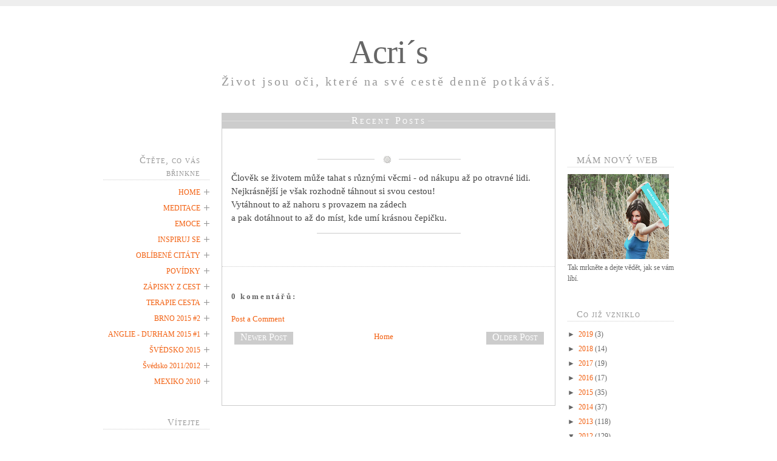

--- FILE ---
content_type: text/html; charset=UTF-8
request_url: http://acrislife.blogspot.com/2012/01/clovek-se-zivotem-muze-tahat-s-ruznymi.html
body_size: 10744
content:
<!DOCTYPE html>
<html dir='ltr' xmlns='http://www.w3.org/1999/xhtml' xmlns:b='http://www.google.com/2005/gml/b' xmlns:data='http://www.google.com/2005/gml/data' xmlns:expr='http://www.google.com/2005/gml/expr'>
<head>
<link href='https://www.blogger.com/static/v1/widgets/2944754296-widget_css_bundle.css' rel='stylesheet' type='text/css'/>
<meta content='text/html; charset=UTF-8' http-equiv='Content-Type'/>
<meta content='blogger' name='generator'/>
<link href='http://acrislife.blogspot.com/favicon.ico' rel='icon' type='image/x-icon'/>
<link href='http://acrislife.blogspot.com/2012/01/clovek-se-zivotem-muze-tahat-s-ruznymi.html' rel='canonical'/>
<link rel="alternate" type="application/atom+xml" title="Acri&#180;s - Atom" href="http://acrislife.blogspot.com/feeds/posts/default" />
<link rel="alternate" type="application/rss+xml" title="Acri&#180;s - RSS" href="http://acrislife.blogspot.com/feeds/posts/default?alt=rss" />
<link rel="service.post" type="application/atom+xml" title="Acri&#180;s - Atom" href="https://www.blogger.com/feeds/1183032941721327055/posts/default" />

<link rel="alternate" type="application/atom+xml" title="Acri&#180;s - Atom" href="http://acrislife.blogspot.com/feeds/292846175947873973/comments/default" />
<!--Can't find substitution for tag [blog.ieCssRetrofitLinks]-->
<meta content='http://acrislife.blogspot.com/2012/01/clovek-se-zivotem-muze-tahat-s-ruznymi.html' property='og:url'/>
<meta content='Acri´s' property='og:title'/>
<meta content='Člověk se životem může tahat s různými věcmi - od nákupu až po otravné lidi.  Nejkrásnější je však rozhodně táhnout si svou cestou!  Vytáhno...' property='og:description'/>
<title>Acri&#180;s</title>
<style id='page-skin-1' type='text/css'><!--
/*
-----------------------------------------------
Blogger Template Style
Name:     Extreme Georgia
Author:   Klodian
URL:      www.deluxetemplates.net
Date:     July 2009
License:  This free Blogger template is licensed under the Creative Commons Attribution 3.0 License, which permits both personal and commercial use.
However, to satisfy the 'attribution' clause of the license, you are required to keep the footer links intact which provides due credit to its authors. For more specific details about the license, you may visit the URL below:
http://creativecommons.org/licenses/by/3.0/
----------------------------------------------- */
#navbar-iframe {
display: none !important;
}
/* Variable definitions
====================
<Variable name="bgcolor" description="Page Background Color"
type="color" default="#fff">
<Variable name="textcolor" description="Text Color"
type="color" default="#333">
<Variable name="linkcolor" description="Link Color"
type="color" default="#58a">
<Variable name="pagetitlecolor" description="Blog Title Color"
type="color" default="#666">
<Variable name="descriptioncolor" description="Blog Description Color"
type="color" default="#999">
<Variable name="titlecolor" description="Post Title Color"
type="color" default="#c60">
<Variable name="bordercolor" description="Border Color"
type="color" default="#ccc">
<Variable name="sidebarcolor" description="Sidebar Title Color"
type="color" default="#999">
<Variable name="sidebartextcolor" description="Sidebar Text Color"
type="color" default="#666">
<Variable name="visitedlinkcolor" description="Visited Link Color"
type="color" default="#999">
<Variable name="bodyfont" description="Text Font"
type="font" default="normal normal 100% Georgia, Serif">
<Variable name="headerfont" description="Sidebar Title Font"
type="font"
default="normal normal 78% 'Trebuchet MS',Trebuchet,Arial,Verdana,Sans-serif">
<Variable name="pagetitlefont" description="Blog Title Font"
type="font"
default="normal normal 200% Georgia, Serif">
<Variable name="descriptionfont" description="Blog Description Font"
type="font"
default="normal normal 78% 'Trebuchet MS', Trebuchet, Arial, Verdana, Sans-serif">
<Variable name="postfooterfont" description="Post Footer Font"
type="font"
default="normal normal 78% 'Trebuchet MS', Trebuchet, Arial, Verdana, Sans-serif">
<Variable name="startSide" description="Side where text starts in blog language"
type="automatic" default="left">
<Variable name="endSide" description="Side where text ends in blog language"
type="automatic" default="right">
*/
/* Use this with templates/template-twocol.html */
body {
-moz-background-clip:border;
-moz-background-inline-policy:continuous;
-moz-background-origin:padding;
background:#FFFFFF none repeat scroll 0 0;
border-top:10px solid #EEEEEE;
color:#444444;
font-family:georgia,verdana,arial;
font-size:small;
font-size-adjust:none;
font-stretch:normal;
font-style:normal;
font-variant:normal;
font-weight:normal;
line-height:20px;
margin:0;
text-align:center;
}
a:link {
color:#F25F0F;
text-decoration:none;
}
a:visited {
color:#F25F0F;
text-decoration:none;
}
a:hover {
border-bottom:1px dotted;
color:#444444;
text-decoration:none;
}
a img {
border-width:0;
}
#header-wrapper {
margin:20px auto 25px;
width:960px;
}
#header-inner {
background-position:center center;
margin-left:auto;
margin-right:auto;
}
#header {
color:#666666;
margin:5px;
text-align:center;
}
#header h1 {
font-family:Georgia,Serif;
font-size:54px;
font-size-adjust:none;
font-stretch:normal;
font-style:normal;
font-variant:normal;
font-weight:normal;
letter-spacing:-1px;
line-height:normal;
margin:5px 5px 0;
padding:15px 20px 6px;
text-transform:none;
}
#header a {
color:#666666;
text-decoration:none;
}
#header a:hover {
border:0 none;
color:#666666;
}
#header .description {
color:#999999;
font-family:georgia;
font-size:20px;
font-size-adjust:none;
font-stretch:normal;
font-style:normal;
font-variant:normal;
font-weight:normal;
letter-spacing:3px;
line-height:normal;
margin:0 5px 5px;
padding:0 20px 15px;
text-transform:none;
}
#header img {
margin-left:auto;
margin-right:auto;
}
#outer-wrapper {
font-family:Georgia,Serif;
font-size:100%;
font-size-adjust:none;
font-stretch:normal;
font-style:normal;
font-variant:normal;
font-weight:normal;
line-height:normal;
margin:0 auto;
padding:10px;
text-align:left;
width:960px;
}
#main-wrapper {
border:1px solid #CCCCCC;
float:left;
margin-bottom:20px;
overflow:hidden;
padding-bottom:17px;
width:548px;
word-wrap:break-word;
}
#sidebar-wrapper {
float:right;
font-size:12px;
overflow:hidden;
padding:45px 10px 0 20px;
width:175px;
word-wrap:break-word;
}
h2 {
border-bottom:1px dotted #CCCCCC;
color:#999999;
font-family:georgia;
font-size:15px;
font-size-adjust:none;
font-stretch:normal;
font-style:normal;
font-variant:small-caps;
font-weight:normal;
letter-spacing:1px;
line-height:1.4em;
margin:1.5em 0 0.75em;
padding-left:15px;
padding-right:15px;
text-transform:none;
}
h2.date-header {
border:medium none navajoWhite;
color:#999999;
font-family:georgia;
font-size:14px;
letter-spacing:3px;
margin:0 0 -15px;
padding:0;
text-align:center;
text-transform:none;
}
.post {
color:#444444;
font-size:1.15em;
line-height:165%;
margin-bottom:15px;
text-align:justify;
}
.post h3 {
color:#F25F0F;
font-family:georgia;
font-size:30px;
font-weight:normal;
line-height:1.4em;
margin:0 0 2px;
padding:0;
text-align:center;
}
.post h3 a, .post h3 a:visited, .post h3 strong {
color:#F25F0F;
display:block;
font-weight:normal;
text-decoration:none;
}
.post h3 strong, .post h3 a:hover {
border:medium none;
color:#333333;
padding:0 15px;
}
.post-body {
line-height:22px;
padding:0 15px;
}
.post-body blockquote {
color:#666666;
font-style:italic;
line-height:1.3em;
}
.post-footer {
-moz-background-clip:border;
-moz-background-inline-policy:continuous;
-moz-background-origin:padding;
background:transparent url(https://blogger.googleusercontent.com/img/b/R29vZ2xl/AVvXsEhuvo9sdLscnPL1cGU4sTcUd0cqE6FQJ0p_lpUjemGBYrnygdTqSbpB_2ovNQwI5BZ3-WYh0wS842I4wrYuyCYP5FQ9vavccO5zs6ncnbPgKIEOE9yxuOyrvTIza96xI9xRjzdistJTp3A/s400/metadata-bg.png) no-repeat scroll center top;
border-bottom:1px dotted #CCCCCC;
color:#999999;
font-family:georgia;
font-size:12px;
font-size-adjust:none;
font-stretch:normal;
font-style:normal;
font-variant:normal;
font-weight:normal;
letter-spacing:0.1em;
line-height:1.4em;
margin:0.75em 0;
padding:20px 15px 40px;
text-align:center;
text-transform:none;
}
.comment-link {
margin-left:0;
}
.post img {
border:0;
}
.post blockquote {
margin-bottom:1em;
margin-left:20px;
margin-right:20px;
}
.post blockquote p {
margin:0.75em 0;
}
.comment-author {
}
#comments h4 {
color:#666666;
font-weight:bold;
letter-spacing:0.2em;
line-height:1.4em;
margin:1em 0;
text-transform:none;
}
#comments-block {
line-height:1.6em;
margin:1em 0 1.5em;
}
#comments-block .comment-author {
-moz-background-clip:border;
-moz-background-inline-policy:continuous;
-moz-background-origin:padding;
background:#EEEEEE none repeat scroll 0 0;
border:1px solid #EEEEEE;
font-size:15px;
font-weight:bold;
margin-right:20px;
padding:5px;
}
#comments .blogger-comment-icon, .blogger-comment-icon {
-moz-background-clip:border;
-moz-background-inline-policy:continuous;
-moz-background-origin:padding;
background:#EEEEEE none repeat scroll 0 0;
border-color:#CCCCCC #CCCCCC #EEEEEE;
border-style:solid;
border-width:2px 1px 1px;
line-height:16px;
padding:5px;
}
#comments-block .comment-body {
border-left:1px solid #EEEEEE;
border-right:1px solid #EEEEEE;
margin-left:0;
margin-right:20px;
padding:7px;
}
#comments-block .comment-footer {
border-bottom:1px solid #EEEEEE;
border-left:1px solid #EEEEEE;
border-right:1px solid #EEEEEE;
font-size:11px;
line-height:1.4em;
margin:-0.25em 20px 2em 0;
padding:5px;
text-transform:none;
}
#comments-block .comment-body p {
margin:0 0 0.75em;
}
.deleted-comment {
color:gray;
font-style:italic;
}
#blog-pager-newer-link {
float:left;
}
#blog-pager-newer-link a {
-moz-background-clip:border;
-moz-background-inline-policy:continuous;
-moz-background-origin:padding;
background:#CCCCCC none repeat scroll 0 0;
color:#FFFFFF;
float:left;
font-size:1.2em;
font-variant:small-caps;
margin-left:20px;
margin-top:-3px;
padding:3px 10px;
}
#blog-pager-newer-link a:hover {
-moz-background-clip:border;
-moz-background-inline-policy:continuous;
-moz-background-origin:padding;
background:#333333 none repeat scroll 0 0;
border:medium none;
}
#blog-pager-older-link {
float:right;
}
#blog-pager-older-link a {
-moz-background-clip:border;
-moz-background-inline-policy:continuous;
-moz-background-origin:padding;
background:#CCCCCC none repeat scroll 0 0;
color:#FFFFFF;
float:left;
font-size:1.2em;
font-variant:small-caps;
margin-left:20px;
margin-top:-3px;
padding:3px 10px;
}
#blog-pager-older-link a:hover {
-moz-background-clip:border;
-moz-background-inline-policy:continuous;
-moz-background-origin:padding;
background:#333333 none repeat scroll 0 0;
border:medium none;
}
#blog-pager {
text-align:center;
width:530px;
}
.feed-links {
clear:both;
line-height:2.5em;
}
.sidebar {
color:#666666;
line-height:1.5em;
}
.sidebar2 {
color:#666666;
line-height:1.5em;
}
.sidebar ul {
list-style-image:none;
list-style-position:outside;
list-style-type:none;
margin:0;
padding:0;
}
.sidebar2 ul {
list-style-image:none;
list-style-position:outside;
list-style-type:none;
margin:0;
padding:0;
}
.sidebar li {
-moz-background-clip:border;
-moz-background-inline-policy:continuous;
-moz-background-origin:padding;
background:transparent url(https://blogger.googleusercontent.com/img/b/R29vZ2xl/AVvXsEipXBnJ5aQ9AnEyFWZpiu16R9frvPNL2rQRht-RhQzzT8PBwxjlJw2nyXbNcz96Ru0hpPWV40EOPacL8og9JUDJhkLiTqN2cSJIxU0tC0lfjp4du2olbyJDqSeV7bhyphenhyphenCBCzRwgxOEx-K8c/s400/bullet.png) no-repeat scroll left 4px;
line-height:1.5em;
margin:0 0 5px;
padding:0 15px 0.25em;
}
.sidebar2 li {
-moz-background-clip:border;
-moz-background-inline-policy:continuous;
-moz-background-origin:padding;
background:transparent url(https://blogger.googleusercontent.com/img/b/R29vZ2xl/AVvXsEipXBnJ5aQ9AnEyFWZpiu16R9frvPNL2rQRht-RhQzzT8PBwxjlJw2nyXbNcz96Ru0hpPWV40EOPacL8og9JUDJhkLiTqN2cSJIxU0tC0lfjp4du2olbyJDqSeV7bhyphenhyphenCBCzRwgxOEx-K8c/s400/bullet.png) no-repeat scroll right 4px;
line-height:1.5em;
margin:0 0 5px;
padding:0 15px 0.25em;
text-indent:-15px;
}
.sidebar .widget, .main .widget {
margin:0 0 1.5em;
padding:0 0 1.5em;
}
.sidebar2 .widget, .main .widget {
margin:0 0 1.5em;
padding:0 0 1.5em;
}
#sidebar2 .sidebar2 li {
-moz-background-clip:border;
-moz-background-inline-policy:continuous;
-moz-background-origin:padding;
background:transparent url(https://blogger.googleusercontent.com/img/b/R29vZ2xl/AVvXsEipXBnJ5aQ9AnEyFWZpiu16R9frvPNL2rQRht-RhQzzT8PBwxjlJw2nyXbNcz96Ru0hpPWV40EOPacL8og9JUDJhkLiTqN2cSJIxU0tC0lfjp4du2olbyJDqSeV7bhyphenhyphenCBCzRwgxOEx-K8c/s400/bullet.png) no-repeat scroll right 6px;
line-height:1.5em;
margin:0 0 5px;
padding:0 15px 0.25em;
text-indent:-15px;
}
.sidebar .widget, .main .widget {
margin:0 0 1.5em;
padding:0 0 1.5em;
}
.sidebar2 .widget, .main .widget {
margin:0 0 1.5em;
padding:0 0 1.5em;
}
.main .Blog {
border-bottom-width:0;
}
.profile-img {
border:1px solid #CCCCCC;
float:left;
margin:0 5px 5px 0;
padding:4px;
}
.profile-data {
color:#999999;
font-family:'Trebuchet MS',Trebuchet,Arial,Verdana,Sans-serif;
font-size:78%;
font-size-adjust:none;
font-stretch:normal;
font-style:normal;
font-variant:normal;
font-weight:bold;
letter-spacing:0.1em;
line-height:1.6em;
margin:0;
text-transform:uppercase;
}
.profile-datablock {
margin:0.5em 0;
}
.profile-textblock {
line-height:1.6em;
margin:0.5em 0;
}
.profile-link {
font-family:'Trebuchet MS',Trebuchet,Arial,Verdana,Sans-serif;
font-size:78%;
font-size-adjust:none;
font-stretch:normal;
font-style:normal;
font-variant:normal;
font-weight:normal;
letter-spacing:0.1em;
line-height:normal;
text-transform:uppercase;
}
#footer {
color:#999999;
font-size:12px;
letter-spacing:2px;
line-height:8px;
text-align:center;
}
#sidebar-wrapperL {
float:left;
font-size:12px;
overflow:hidden;
padding:45px 20px 0 10px;
text-align:right;
width:175px;
word-wrap:break-word;
}
#page-info {
-moz-background-clip:border;
-moz-background-inline-policy:continuous;
-moz-background-origin:padding;
background:#CCCCCC url(https://blogger.googleusercontent.com/img/b/R29vZ2xl/AVvXsEibcC_Mr9G8ooUmG16m3VcWOVecpH7xbehEph9Pgge6YbVtRg5Txt6AtwNc8YKRHJwXSuK2kWiMmaP36PlRULp5fEnoim8bcCqgscpe3zOpJRFR3dtIEF0jFvdceaS05yHBGlcYS5P39VY/s400/info_bg.png) repeat-x scroll 0 0;
color:#FFFFFF;
font-size:1.2em;
font-variant:small-caps;
margin-top:0;
padding:3px 0 4px;
text-align:center;
}
#page-info span {
-moz-background-clip:border;
-moz-background-inline-policy:continuous;
-moz-background-origin:padding;
background:#CCCCCC none repeat scroll 0 0;
letter-spacing:3px;
padding:0 3px;
}
.hentry {
margin:20px 0 31px;
overflow:hidden;
}
.post-author {
-moz-background-clip:border;
-moz-background-inline-policy:continuous;
-moz-background-origin:padding;
background:transparent url(https://blogger.googleusercontent.com/img/b/R29vZ2xl/AVvXsEju93V2neiAzt50kna8W8NvYuNOLBZ3x7dzmNzOL-xi0WSqT1R3pHP-OtG8TKf6zH30aPuAowL4L0BLEJN7JAuPLaRC-681iqH08NMqR6vv-Yfj9zKLn_7_wf2l7kkw7EIP9WrKY-Lz7rE/s400/lala.png) no-repeat scroll center bottom;
color:#999999;
font-family:georgia;
font-size:12px;
font-style:italic;
letter-spacing:2px;
margin:0 0 10px;
padding:0 0 20px;
text-align:center;
}
#comments {
margin-left:15px;
}

--></style>
<link href='https://www.blogger.com/dyn-css/authorization.css?targetBlogID=1183032941721327055&amp;zx=e83f6a20-b71b-47b5-afc5-0237e99d057e' media='none' onload='if(media!=&#39;all&#39;)media=&#39;all&#39;' rel='stylesheet'/><noscript><link href='https://www.blogger.com/dyn-css/authorization.css?targetBlogID=1183032941721327055&amp;zx=e83f6a20-b71b-47b5-afc5-0237e99d057e' rel='stylesheet'/></noscript>
<meta name='google-adsense-platform-account' content='ca-host-pub-1556223355139109'/>
<meta name='google-adsense-platform-domain' content='blogspot.com'/>

<!-- data-ad-client=ca-pub-6160690583760131 -->

</head>
<body>
<div id='outer-wrapper'><div id='wrap2'>
<!-- skip links for text browsers -->
<span id='skiplinks' style='display:none;'>
<a href='#main'>skip to main </a> |
      <a href='#sidebar'>skip to sidebar</a>
</span>
<div id='header-wrapper'>
<div class='header section' id='header'><div class='widget Header' data-version='1' id='Header1'>
<div id='header-inner'>
<div class='titlewrapper'>
<h1 class='title'>
<a href='http://acrislife.blogspot.com/'>
Acri&#180;s
</a>
</h1>
</div>
<div class='descriptionwrapper'>
<p class='description'><span>Život jsou oči, které na své cestě denně potkáváš.</span></p>
</div>
</div>
</div></div>
</div>
<div id='content-wrapper'>
<div id='crosscol-wrapper' style='text-align:center'>
<div class='crosscol no-items section' id='crosscol'></div>
</div>
<div id='sidebar-wrapperL'>
<div class='sidebar2 section' id='sidebar2'><div class='widget PageList' data-version='1' id='PageList1'>
<h2>Čtěte, co vás břinkne</h2>
<div class='widget-content'>
<ul>
<li>
<a href='http://acrislife.blogspot.com/'>HOME</a>
</li>
<li>
<a href='http://acrislife.blogspot.com/p/meditace.html'>MEDITACE</a>
</li>
<li>
<a href='http://acrislife.blogspot.com/p/emoce.html'>EMOCE</a>
</li>
<li>
<a href='http://acrislife.blogspot.com/p/inspiruj-se.html'>INSPIRUJ SE</a>
</li>
<li>
<a href='http://acrislife.blogspot.com/p/myslenkyco-vas-chyti-za-rukav.html'>OBLÍBENÉ CITÁTY</a>
</li>
<li>
<a href='http://acrislife.blogspot.com/p/povidky.html'>POVÍDKY</a>
</li>
<li>
<a href='http://acrislife.blogspot.com/p/zapisky-z-cest.html'>ZÁPISKY Z CEST</a>
</li>
<li>
<a href='http://acrislife.blogspot.com/p/cesta-s-cestou.html'>TERAPIE CESTA</a>
</li>
<li>
<a href='http://acrislife.blogspot.com/p/brnenske-svedectvi-v-roce-kozy-2015.html'>BRNO 2015  #2</a>
</li>
<li>
<a href='http://acrislife.blogspot.com/p/durham-anglie-zaverecna-zastavka-v-roce.html'>ANGLIE -  DURHAM 2015  #1</a>
</li>
<li>
<a href='http://acrislife.blogspot.com/p/svedske-svedectvi.html'>ŠVÉDSKO 2015</a>
</li>
<li>
<a href='http://acrislife.blogspot.com/p/svedsko-sweden-suecia-sverige_09.html'>Švédsko 2011/2012</a>
</li>
<li>
<a href='http://acrislife.blogspot.com/p/mexiko.html'>MEXIKO 2010</a>
</li>
</ul>
<div class='clear'></div>
</div>
</div>
<div class='widget Image' data-version='1' id='Image1'>
<h2>Vítejte</h2>
<div class='widget-content'>
<img alt='Vítejte' height='111' id='Image1_img' src='https://blogger.googleusercontent.com/img/b/R29vZ2xl/AVvXsEh1raJq_zlMSUkbRrbR388Y91WRm1MoD1bvA-5FjE1yjSuuCabihV3iBDYFclcrJZGoi3i8lKwfw01WYbFODjgqZosUFleaFh6JIfZFEUAqQ0f86xX8Hd2F-rbGdqJM3zYhUAy_xCwMWD2d/s167/hara-1182735_1280.jpg' width='167'/>
<br/>
<span class='caption'>Uvařte si kávu, zachumlejte se do deky a začtěte se se mnou do dobrodružství, která může připravit jen život.</span>
</div>
<div class='clear'></div>
</div><div class='widget Attribution' data-version='1' id='Attribution1'>
<div class='widget-content' style='text-align: center;'>
Powered by <a href='https://www.blogger.com' target='_blank'>Blogger</a>.
</div>
<div class='clear'></div>
</div>
</div>
</div>
<div id='main-wrapper'>
<p id='page-info'><span>Recent Posts</span></p>
<div class='hentry'>
<div class='main section' id='main'><div class='widget Blog' data-version='1' id='Blog1'>
<div class='blog-posts hfeed'>
<!--Can't find substitution for tag [defaultAdStart]-->
<div class='post hentry'>
<a name='292846175947873973'></a>
<div class='post-author'>
</div>
<div class='post-header-line-1'></div>
<div class='post-body entry-content'>
Člověk se životem může tahat s různými věcmi - od nákupu až po otravné lidi.<br />
Nejkrásnější je však rozhodně táhnout si svou cestou!<br />
Vytáhnout to až nahoru s provazem na zádech<br />
a pak dotáhnout to až do míst, kde umí krásnou čepičku.
<div style='clear: both;'></div>
</div>
<div class='post-footer'>
<div class='post-footer-line post-footer-line-1'><span class='post-labels'>
</span>
<span class='post-comment-link'>
</span>
<span class='post-icons'>
</span>
</div>
<div class='post-footer-line post-footer-line-2'></div>
<div class='post-footer-line post-footer-line-3'></div>
</div>
</div>
<div class='comments' id='comments'>
<a name='comments'></a>
<h4>
0
komentářů:
        
</h4>
<dl id='comments-block'>
</dl>
<p class='comment-footer'>
<a href='https://www.blogger.com/comment/fullpage/post/1183032941721327055/292846175947873973' onclick='javascript:window.open(this.href, "bloggerPopup", "toolbar=0,location=0,statusbar=1,menubar=0,scrollbars=yes,width=640,height=500"); return false;'>Post a Comment</a>
</p>
<div id='backlinks-container'>
<div id='Blog1_backlinks-container'>
</div>
</div>
</div>
<!--Can't find substitution for tag [adEnd]-->
</div>
<div class='blog-pager' id='blog-pager'>
<span id='blog-pager-newer-link'>
<a class='blog-pager-newer-link' href='http://acrislife.blogspot.com/2012/01/blog-post.html' id='Blog1_blog-pager-newer-link' title='Newer Post'>Newer Post</a>
</span>
<span id='blog-pager-older-link'>
<a class='blog-pager-older-link' href='http://acrislife.blogspot.com/2012/01/brno-aneb-i-instantni-kava-ma-neco-do.html' id='Blog1_blog-pager-older-link' title='Older Post'>Older Post</a>
</span>
<a class='home-link' href='http://acrislife.blogspot.com/'>Home</a>
</div>
<div class='clear'></div>
</div></div>
</div>
</div>
<div id='sidebar-wrapper'>
<div class='sidebar section' id='sidebar'><div class='widget Image' data-version='1' id='Image2'>
<h2>MÁM NOVÝ WEB</h2>
<div class='widget-content'>
<a href='http://irenalistiakova.cz/'>
<img alt='MÁM NOVÝ WEB' height='140' id='Image2_img' src='https://blogger.googleusercontent.com/img/b/R29vZ2xl/AVvXsEhdylhgTo2Pb8Jss46s_gWOiSlhYWzT4ArR3t47syN18DyopfAi4NEVNLuDt5RjgdVwjgF-Kcb9gxDs9UiEadW52tkjh22RcRwuLBqV-9FcyalPnz-Ppy-XWmEMtCqQxfUC8ejlcUNoHRb7/s167/Parenting+101.png' width='167'/>
</a>
<br/>
<span class='caption'>Tak mrkněte a dejte vědět, jak se vám líbí.</span>
</div>
<div class='clear'></div>
</div><div class='widget BlogArchive' data-version='1' id='BlogArchive2'>
<h2>Co již vzniklo</h2>
<div class='widget-content'>
<div id='ArchiveList'>
<div id='BlogArchive2_ArchiveList'>
<ul class='hierarchy'>
<li class='archivedate collapsed'>
<a class='toggle' href='javascript:void(0)'>
<span class='zippy'>

        &#9658;&#160;
      
</span>
</a>
<a class='post-count-link' href='http://acrislife.blogspot.com/2019/'>
2019
</a>
<span class='post-count' dir='ltr'>(3)</span>
<ul class='hierarchy'>
<li class='archivedate collapsed'>
<a class='post-count-link' href='http://acrislife.blogspot.com/2019/09/'>
September
</a>
<span class='post-count' dir='ltr'>(1)</span>
</li>
</ul>
<ul class='hierarchy'>
<li class='archivedate collapsed'>
<a class='post-count-link' href='http://acrislife.blogspot.com/2019/01/'>
January
</a>
<span class='post-count' dir='ltr'>(2)</span>
</li>
</ul>
</li>
</ul>
<ul class='hierarchy'>
<li class='archivedate collapsed'>
<a class='toggle' href='javascript:void(0)'>
<span class='zippy'>

        &#9658;&#160;
      
</span>
</a>
<a class='post-count-link' href='http://acrislife.blogspot.com/2018/'>
2018
</a>
<span class='post-count' dir='ltr'>(14)</span>
<ul class='hierarchy'>
<li class='archivedate collapsed'>
<a class='post-count-link' href='http://acrislife.blogspot.com/2018/10/'>
October
</a>
<span class='post-count' dir='ltr'>(2)</span>
</li>
</ul>
<ul class='hierarchy'>
<li class='archivedate collapsed'>
<a class='post-count-link' href='http://acrislife.blogspot.com/2018/08/'>
August
</a>
<span class='post-count' dir='ltr'>(3)</span>
</li>
</ul>
<ul class='hierarchy'>
<li class='archivedate collapsed'>
<a class='post-count-link' href='http://acrislife.blogspot.com/2018/07/'>
July
</a>
<span class='post-count' dir='ltr'>(1)</span>
</li>
</ul>
<ul class='hierarchy'>
<li class='archivedate collapsed'>
<a class='post-count-link' href='http://acrislife.blogspot.com/2018/06/'>
June
</a>
<span class='post-count' dir='ltr'>(1)</span>
</li>
</ul>
<ul class='hierarchy'>
<li class='archivedate collapsed'>
<a class='post-count-link' href='http://acrislife.blogspot.com/2018/04/'>
April
</a>
<span class='post-count' dir='ltr'>(1)</span>
</li>
</ul>
<ul class='hierarchy'>
<li class='archivedate collapsed'>
<a class='post-count-link' href='http://acrislife.blogspot.com/2018/03/'>
March
</a>
<span class='post-count' dir='ltr'>(3)</span>
</li>
</ul>
<ul class='hierarchy'>
<li class='archivedate collapsed'>
<a class='post-count-link' href='http://acrislife.blogspot.com/2018/02/'>
February
</a>
<span class='post-count' dir='ltr'>(2)</span>
</li>
</ul>
<ul class='hierarchy'>
<li class='archivedate collapsed'>
<a class='post-count-link' href='http://acrislife.blogspot.com/2018/01/'>
January
</a>
<span class='post-count' dir='ltr'>(1)</span>
</li>
</ul>
</li>
</ul>
<ul class='hierarchy'>
<li class='archivedate collapsed'>
<a class='toggle' href='javascript:void(0)'>
<span class='zippy'>

        &#9658;&#160;
      
</span>
</a>
<a class='post-count-link' href='http://acrislife.blogspot.com/2017/'>
2017
</a>
<span class='post-count' dir='ltr'>(19)</span>
<ul class='hierarchy'>
<li class='archivedate collapsed'>
<a class='post-count-link' href='http://acrislife.blogspot.com/2017/12/'>
December
</a>
<span class='post-count' dir='ltr'>(1)</span>
</li>
</ul>
<ul class='hierarchy'>
<li class='archivedate collapsed'>
<a class='post-count-link' href='http://acrislife.blogspot.com/2017/11/'>
November
</a>
<span class='post-count' dir='ltr'>(2)</span>
</li>
</ul>
<ul class='hierarchy'>
<li class='archivedate collapsed'>
<a class='post-count-link' href='http://acrislife.blogspot.com/2017/10/'>
October
</a>
<span class='post-count' dir='ltr'>(3)</span>
</li>
</ul>
<ul class='hierarchy'>
<li class='archivedate collapsed'>
<a class='post-count-link' href='http://acrislife.blogspot.com/2017/07/'>
July
</a>
<span class='post-count' dir='ltr'>(1)</span>
</li>
</ul>
<ul class='hierarchy'>
<li class='archivedate collapsed'>
<a class='post-count-link' href='http://acrislife.blogspot.com/2017/06/'>
June
</a>
<span class='post-count' dir='ltr'>(1)</span>
</li>
</ul>
<ul class='hierarchy'>
<li class='archivedate collapsed'>
<a class='post-count-link' href='http://acrislife.blogspot.com/2017/05/'>
May
</a>
<span class='post-count' dir='ltr'>(2)</span>
</li>
</ul>
<ul class='hierarchy'>
<li class='archivedate collapsed'>
<a class='post-count-link' href='http://acrislife.blogspot.com/2017/04/'>
April
</a>
<span class='post-count' dir='ltr'>(2)</span>
</li>
</ul>
<ul class='hierarchy'>
<li class='archivedate collapsed'>
<a class='post-count-link' href='http://acrislife.blogspot.com/2017/03/'>
March
</a>
<span class='post-count' dir='ltr'>(2)</span>
</li>
</ul>
<ul class='hierarchy'>
<li class='archivedate collapsed'>
<a class='post-count-link' href='http://acrislife.blogspot.com/2017/02/'>
February
</a>
<span class='post-count' dir='ltr'>(2)</span>
</li>
</ul>
<ul class='hierarchy'>
<li class='archivedate collapsed'>
<a class='post-count-link' href='http://acrislife.blogspot.com/2017/01/'>
January
</a>
<span class='post-count' dir='ltr'>(3)</span>
</li>
</ul>
</li>
</ul>
<ul class='hierarchy'>
<li class='archivedate collapsed'>
<a class='toggle' href='javascript:void(0)'>
<span class='zippy'>

        &#9658;&#160;
      
</span>
</a>
<a class='post-count-link' href='http://acrislife.blogspot.com/2016/'>
2016
</a>
<span class='post-count' dir='ltr'>(17)</span>
<ul class='hierarchy'>
<li class='archivedate collapsed'>
<a class='post-count-link' href='http://acrislife.blogspot.com/2016/11/'>
November
</a>
<span class='post-count' dir='ltr'>(1)</span>
</li>
</ul>
<ul class='hierarchy'>
<li class='archivedate collapsed'>
<a class='post-count-link' href='http://acrislife.blogspot.com/2016/09/'>
September
</a>
<span class='post-count' dir='ltr'>(2)</span>
</li>
</ul>
<ul class='hierarchy'>
<li class='archivedate collapsed'>
<a class='post-count-link' href='http://acrislife.blogspot.com/2016/08/'>
August
</a>
<span class='post-count' dir='ltr'>(1)</span>
</li>
</ul>
<ul class='hierarchy'>
<li class='archivedate collapsed'>
<a class='post-count-link' href='http://acrislife.blogspot.com/2016/07/'>
July
</a>
<span class='post-count' dir='ltr'>(3)</span>
</li>
</ul>
<ul class='hierarchy'>
<li class='archivedate collapsed'>
<a class='post-count-link' href='http://acrislife.blogspot.com/2016/05/'>
May
</a>
<span class='post-count' dir='ltr'>(1)</span>
</li>
</ul>
<ul class='hierarchy'>
<li class='archivedate collapsed'>
<a class='post-count-link' href='http://acrislife.blogspot.com/2016/04/'>
April
</a>
<span class='post-count' dir='ltr'>(1)</span>
</li>
</ul>
<ul class='hierarchy'>
<li class='archivedate collapsed'>
<a class='post-count-link' href='http://acrislife.blogspot.com/2016/03/'>
March
</a>
<span class='post-count' dir='ltr'>(2)</span>
</li>
</ul>
<ul class='hierarchy'>
<li class='archivedate collapsed'>
<a class='post-count-link' href='http://acrislife.blogspot.com/2016/02/'>
February
</a>
<span class='post-count' dir='ltr'>(5)</span>
</li>
</ul>
<ul class='hierarchy'>
<li class='archivedate collapsed'>
<a class='post-count-link' href='http://acrislife.blogspot.com/2016/01/'>
January
</a>
<span class='post-count' dir='ltr'>(1)</span>
</li>
</ul>
</li>
</ul>
<ul class='hierarchy'>
<li class='archivedate collapsed'>
<a class='toggle' href='javascript:void(0)'>
<span class='zippy'>

        &#9658;&#160;
      
</span>
</a>
<a class='post-count-link' href='http://acrislife.blogspot.com/2015/'>
2015
</a>
<span class='post-count' dir='ltr'>(35)</span>
<ul class='hierarchy'>
<li class='archivedate collapsed'>
<a class='post-count-link' href='http://acrislife.blogspot.com/2015/12/'>
December
</a>
<span class='post-count' dir='ltr'>(2)</span>
</li>
</ul>
<ul class='hierarchy'>
<li class='archivedate collapsed'>
<a class='post-count-link' href='http://acrislife.blogspot.com/2015/11/'>
November
</a>
<span class='post-count' dir='ltr'>(3)</span>
</li>
</ul>
<ul class='hierarchy'>
<li class='archivedate collapsed'>
<a class='post-count-link' href='http://acrislife.blogspot.com/2015/10/'>
October
</a>
<span class='post-count' dir='ltr'>(1)</span>
</li>
</ul>
<ul class='hierarchy'>
<li class='archivedate collapsed'>
<a class='post-count-link' href='http://acrislife.blogspot.com/2015/09/'>
September
</a>
<span class='post-count' dir='ltr'>(2)</span>
</li>
</ul>
<ul class='hierarchy'>
<li class='archivedate collapsed'>
<a class='post-count-link' href='http://acrislife.blogspot.com/2015/08/'>
August
</a>
<span class='post-count' dir='ltr'>(6)</span>
</li>
</ul>
<ul class='hierarchy'>
<li class='archivedate collapsed'>
<a class='post-count-link' href='http://acrislife.blogspot.com/2015/07/'>
July
</a>
<span class='post-count' dir='ltr'>(4)</span>
</li>
</ul>
<ul class='hierarchy'>
<li class='archivedate collapsed'>
<a class='post-count-link' href='http://acrislife.blogspot.com/2015/06/'>
June
</a>
<span class='post-count' dir='ltr'>(4)</span>
</li>
</ul>
<ul class='hierarchy'>
<li class='archivedate collapsed'>
<a class='post-count-link' href='http://acrislife.blogspot.com/2015/04/'>
April
</a>
<span class='post-count' dir='ltr'>(1)</span>
</li>
</ul>
<ul class='hierarchy'>
<li class='archivedate collapsed'>
<a class='post-count-link' href='http://acrislife.blogspot.com/2015/03/'>
March
</a>
<span class='post-count' dir='ltr'>(6)</span>
</li>
</ul>
<ul class='hierarchy'>
<li class='archivedate collapsed'>
<a class='post-count-link' href='http://acrislife.blogspot.com/2015/02/'>
February
</a>
<span class='post-count' dir='ltr'>(1)</span>
</li>
</ul>
<ul class='hierarchy'>
<li class='archivedate collapsed'>
<a class='post-count-link' href='http://acrislife.blogspot.com/2015/01/'>
January
</a>
<span class='post-count' dir='ltr'>(5)</span>
</li>
</ul>
</li>
</ul>
<ul class='hierarchy'>
<li class='archivedate collapsed'>
<a class='toggle' href='javascript:void(0)'>
<span class='zippy'>

        &#9658;&#160;
      
</span>
</a>
<a class='post-count-link' href='http://acrislife.blogspot.com/2014/'>
2014
</a>
<span class='post-count' dir='ltr'>(37)</span>
<ul class='hierarchy'>
<li class='archivedate collapsed'>
<a class='post-count-link' href='http://acrislife.blogspot.com/2014/12/'>
December
</a>
<span class='post-count' dir='ltr'>(3)</span>
</li>
</ul>
<ul class='hierarchy'>
<li class='archivedate collapsed'>
<a class='post-count-link' href='http://acrislife.blogspot.com/2014/11/'>
November
</a>
<span class='post-count' dir='ltr'>(5)</span>
</li>
</ul>
<ul class='hierarchy'>
<li class='archivedate collapsed'>
<a class='post-count-link' href='http://acrislife.blogspot.com/2014/10/'>
October
</a>
<span class='post-count' dir='ltr'>(7)</span>
</li>
</ul>
<ul class='hierarchy'>
<li class='archivedate collapsed'>
<a class='post-count-link' href='http://acrislife.blogspot.com/2014/09/'>
September
</a>
<span class='post-count' dir='ltr'>(7)</span>
</li>
</ul>
<ul class='hierarchy'>
<li class='archivedate collapsed'>
<a class='post-count-link' href='http://acrislife.blogspot.com/2014/08/'>
August
</a>
<span class='post-count' dir='ltr'>(1)</span>
</li>
</ul>
<ul class='hierarchy'>
<li class='archivedate collapsed'>
<a class='post-count-link' href='http://acrislife.blogspot.com/2014/07/'>
July
</a>
<span class='post-count' dir='ltr'>(6)</span>
</li>
</ul>
<ul class='hierarchy'>
<li class='archivedate collapsed'>
<a class='post-count-link' href='http://acrislife.blogspot.com/2014/06/'>
June
</a>
<span class='post-count' dir='ltr'>(3)</span>
</li>
</ul>
<ul class='hierarchy'>
<li class='archivedate collapsed'>
<a class='post-count-link' href='http://acrislife.blogspot.com/2014/02/'>
February
</a>
<span class='post-count' dir='ltr'>(3)</span>
</li>
</ul>
<ul class='hierarchy'>
<li class='archivedate collapsed'>
<a class='post-count-link' href='http://acrislife.blogspot.com/2014/01/'>
January
</a>
<span class='post-count' dir='ltr'>(2)</span>
</li>
</ul>
</li>
</ul>
<ul class='hierarchy'>
<li class='archivedate collapsed'>
<a class='toggle' href='javascript:void(0)'>
<span class='zippy'>

        &#9658;&#160;
      
</span>
</a>
<a class='post-count-link' href='http://acrislife.blogspot.com/2013/'>
2013
</a>
<span class='post-count' dir='ltr'>(118)</span>
<ul class='hierarchy'>
<li class='archivedate collapsed'>
<a class='post-count-link' href='http://acrislife.blogspot.com/2013/12/'>
December
</a>
<span class='post-count' dir='ltr'>(7)</span>
</li>
</ul>
<ul class='hierarchy'>
<li class='archivedate collapsed'>
<a class='post-count-link' href='http://acrislife.blogspot.com/2013/11/'>
November
</a>
<span class='post-count' dir='ltr'>(7)</span>
</li>
</ul>
<ul class='hierarchy'>
<li class='archivedate collapsed'>
<a class='post-count-link' href='http://acrislife.blogspot.com/2013/10/'>
October
</a>
<span class='post-count' dir='ltr'>(9)</span>
</li>
</ul>
<ul class='hierarchy'>
<li class='archivedate collapsed'>
<a class='post-count-link' href='http://acrislife.blogspot.com/2013/09/'>
September
</a>
<span class='post-count' dir='ltr'>(7)</span>
</li>
</ul>
<ul class='hierarchy'>
<li class='archivedate collapsed'>
<a class='post-count-link' href='http://acrislife.blogspot.com/2013/08/'>
August
</a>
<span class='post-count' dir='ltr'>(10)</span>
</li>
</ul>
<ul class='hierarchy'>
<li class='archivedate collapsed'>
<a class='post-count-link' href='http://acrislife.blogspot.com/2013/07/'>
July
</a>
<span class='post-count' dir='ltr'>(5)</span>
</li>
</ul>
<ul class='hierarchy'>
<li class='archivedate collapsed'>
<a class='post-count-link' href='http://acrislife.blogspot.com/2013/06/'>
June
</a>
<span class='post-count' dir='ltr'>(11)</span>
</li>
</ul>
<ul class='hierarchy'>
<li class='archivedate collapsed'>
<a class='post-count-link' href='http://acrislife.blogspot.com/2013/05/'>
May
</a>
<span class='post-count' dir='ltr'>(4)</span>
</li>
</ul>
<ul class='hierarchy'>
<li class='archivedate collapsed'>
<a class='post-count-link' href='http://acrislife.blogspot.com/2013/04/'>
April
</a>
<span class='post-count' dir='ltr'>(19)</span>
</li>
</ul>
<ul class='hierarchy'>
<li class='archivedate collapsed'>
<a class='post-count-link' href='http://acrislife.blogspot.com/2013/03/'>
March
</a>
<span class='post-count' dir='ltr'>(26)</span>
</li>
</ul>
<ul class='hierarchy'>
<li class='archivedate collapsed'>
<a class='post-count-link' href='http://acrislife.blogspot.com/2013/02/'>
February
</a>
<span class='post-count' dir='ltr'>(10)</span>
</li>
</ul>
<ul class='hierarchy'>
<li class='archivedate collapsed'>
<a class='post-count-link' href='http://acrislife.blogspot.com/2013/01/'>
January
</a>
<span class='post-count' dir='ltr'>(3)</span>
</li>
</ul>
</li>
</ul>
<ul class='hierarchy'>
<li class='archivedate expanded'>
<a class='toggle' href='javascript:void(0)'>
<span class='zippy toggle-open'>

        &#9660;&#160;
      
</span>
</a>
<a class='post-count-link' href='http://acrislife.blogspot.com/2012/'>
2012
</a>
<span class='post-count' dir='ltr'>(129)</span>
<ul class='hierarchy'>
<li class='archivedate collapsed'>
<a class='post-count-link' href='http://acrislife.blogspot.com/2012/12/'>
December
</a>
<span class='post-count' dir='ltr'>(2)</span>
</li>
</ul>
<ul class='hierarchy'>
<li class='archivedate collapsed'>
<a class='post-count-link' href='http://acrislife.blogspot.com/2012/11/'>
November
</a>
<span class='post-count' dir='ltr'>(12)</span>
</li>
</ul>
<ul class='hierarchy'>
<li class='archivedate collapsed'>
<a class='post-count-link' href='http://acrislife.blogspot.com/2012/10/'>
October
</a>
<span class='post-count' dir='ltr'>(19)</span>
</li>
</ul>
<ul class='hierarchy'>
<li class='archivedate collapsed'>
<a class='post-count-link' href='http://acrislife.blogspot.com/2012/09/'>
September
</a>
<span class='post-count' dir='ltr'>(18)</span>
</li>
</ul>
<ul class='hierarchy'>
<li class='archivedate collapsed'>
<a class='post-count-link' href='http://acrislife.blogspot.com/2012/08/'>
August
</a>
<span class='post-count' dir='ltr'>(13)</span>
</li>
</ul>
<ul class='hierarchy'>
<li class='archivedate collapsed'>
<a class='post-count-link' href='http://acrislife.blogspot.com/2012/07/'>
July
</a>
<span class='post-count' dir='ltr'>(11)</span>
</li>
</ul>
<ul class='hierarchy'>
<li class='archivedate collapsed'>
<a class='post-count-link' href='http://acrislife.blogspot.com/2012/06/'>
June
</a>
<span class='post-count' dir='ltr'>(10)</span>
</li>
</ul>
<ul class='hierarchy'>
<li class='archivedate collapsed'>
<a class='post-count-link' href='http://acrislife.blogspot.com/2012/05/'>
May
</a>
<span class='post-count' dir='ltr'>(7)</span>
</li>
</ul>
<ul class='hierarchy'>
<li class='archivedate collapsed'>
<a class='post-count-link' href='http://acrislife.blogspot.com/2012/04/'>
April
</a>
<span class='post-count' dir='ltr'>(2)</span>
</li>
</ul>
<ul class='hierarchy'>
<li class='archivedate collapsed'>
<a class='post-count-link' href='http://acrislife.blogspot.com/2012/03/'>
March
</a>
<span class='post-count' dir='ltr'>(8)</span>
</li>
</ul>
<ul class='hierarchy'>
<li class='archivedate collapsed'>
<a class='post-count-link' href='http://acrislife.blogspot.com/2012/02/'>
February
</a>
<span class='post-count' dir='ltr'>(7)</span>
</li>
</ul>
<ul class='hierarchy'>
<li class='archivedate expanded'>
<a class='post-count-link' href='http://acrislife.blogspot.com/2012/01/'>
January
</a>
<span class='post-count' dir='ltr'>(20)</span>
</li>
</ul>
</li>
</ul>
<ul class='hierarchy'>
<li class='archivedate collapsed'>
<a class='toggle' href='javascript:void(0)'>
<span class='zippy'>

        &#9658;&#160;
      
</span>
</a>
<a class='post-count-link' href='http://acrislife.blogspot.com/2011/'>
2011
</a>
<span class='post-count' dir='ltr'>(227)</span>
<ul class='hierarchy'>
<li class='archivedate collapsed'>
<a class='post-count-link' href='http://acrislife.blogspot.com/2011/12/'>
December
</a>
<span class='post-count' dir='ltr'>(13)</span>
</li>
</ul>
<ul class='hierarchy'>
<li class='archivedate collapsed'>
<a class='post-count-link' href='http://acrislife.blogspot.com/2011/11/'>
November
</a>
<span class='post-count' dir='ltr'>(28)</span>
</li>
</ul>
<ul class='hierarchy'>
<li class='archivedate collapsed'>
<a class='post-count-link' href='http://acrislife.blogspot.com/2011/10/'>
October
</a>
<span class='post-count' dir='ltr'>(22)</span>
</li>
</ul>
<ul class='hierarchy'>
<li class='archivedate collapsed'>
<a class='post-count-link' href='http://acrislife.blogspot.com/2011/09/'>
September
</a>
<span class='post-count' dir='ltr'>(21)</span>
</li>
</ul>
<ul class='hierarchy'>
<li class='archivedate collapsed'>
<a class='post-count-link' href='http://acrislife.blogspot.com/2011/08/'>
August
</a>
<span class='post-count' dir='ltr'>(12)</span>
</li>
</ul>
<ul class='hierarchy'>
<li class='archivedate collapsed'>
<a class='post-count-link' href='http://acrislife.blogspot.com/2011/07/'>
July
</a>
<span class='post-count' dir='ltr'>(12)</span>
</li>
</ul>
<ul class='hierarchy'>
<li class='archivedate collapsed'>
<a class='post-count-link' href='http://acrislife.blogspot.com/2011/06/'>
June
</a>
<span class='post-count' dir='ltr'>(18)</span>
</li>
</ul>
<ul class='hierarchy'>
<li class='archivedate collapsed'>
<a class='post-count-link' href='http://acrislife.blogspot.com/2011/05/'>
May
</a>
<span class='post-count' dir='ltr'>(19)</span>
</li>
</ul>
<ul class='hierarchy'>
<li class='archivedate collapsed'>
<a class='post-count-link' href='http://acrislife.blogspot.com/2011/04/'>
April
</a>
<span class='post-count' dir='ltr'>(19)</span>
</li>
</ul>
<ul class='hierarchy'>
<li class='archivedate collapsed'>
<a class='post-count-link' href='http://acrislife.blogspot.com/2011/03/'>
March
</a>
<span class='post-count' dir='ltr'>(19)</span>
</li>
</ul>
<ul class='hierarchy'>
<li class='archivedate collapsed'>
<a class='post-count-link' href='http://acrislife.blogspot.com/2011/02/'>
February
</a>
<span class='post-count' dir='ltr'>(24)</span>
</li>
</ul>
<ul class='hierarchy'>
<li class='archivedate collapsed'>
<a class='post-count-link' href='http://acrislife.blogspot.com/2011/01/'>
January
</a>
<span class='post-count' dir='ltr'>(20)</span>
</li>
</ul>
</li>
</ul>
<ul class='hierarchy'>
<li class='archivedate collapsed'>
<a class='toggle' href='javascript:void(0)'>
<span class='zippy'>

        &#9658;&#160;
      
</span>
</a>
<a class='post-count-link' href='http://acrislife.blogspot.com/2010/'>
2010
</a>
<span class='post-count' dir='ltr'>(20)</span>
<ul class='hierarchy'>
<li class='archivedate collapsed'>
<a class='post-count-link' href='http://acrislife.blogspot.com/2010/12/'>
December
</a>
<span class='post-count' dir='ltr'>(13)</span>
</li>
</ul>
<ul class='hierarchy'>
<li class='archivedate collapsed'>
<a class='post-count-link' href='http://acrislife.blogspot.com/2010/07/'>
July
</a>
<span class='post-count' dir='ltr'>(4)</span>
</li>
</ul>
<ul class='hierarchy'>
<li class='archivedate collapsed'>
<a class='post-count-link' href='http://acrislife.blogspot.com/2010/06/'>
June
</a>
<span class='post-count' dir='ltr'>(2)</span>
</li>
</ul>
<ul class='hierarchy'>
<li class='archivedate collapsed'>
<a class='post-count-link' href='http://acrislife.blogspot.com/2010/03/'>
March
</a>
<span class='post-count' dir='ltr'>(1)</span>
</li>
</ul>
</li>
</ul>
<ul class='hierarchy'>
<li class='archivedate collapsed'>
<a class='toggle' href='javascript:void(0)'>
<span class='zippy'>

        &#9658;&#160;
      
</span>
</a>
<a class='post-count-link' href='http://acrislife.blogspot.com/2009/'>
2009
</a>
<span class='post-count' dir='ltr'>(4)</span>
<ul class='hierarchy'>
<li class='archivedate collapsed'>
<a class='post-count-link' href='http://acrislife.blogspot.com/2009/11/'>
November
</a>
<span class='post-count' dir='ltr'>(1)</span>
</li>
</ul>
<ul class='hierarchy'>
<li class='archivedate collapsed'>
<a class='post-count-link' href='http://acrislife.blogspot.com/2009/07/'>
July
</a>
<span class='post-count' dir='ltr'>(3)</span>
</li>
</ul>
</li>
</ul>
</div>
</div>
<div class='clear'></div>
</div>
</div><div class='widget BlogList' data-version='1' id='BlogList2'>
<h2 class='title'>Čtu také</h2>
<div class='widget-content'>
<div class='blog-list-container' id='BlogList2_container'>
<ul id='BlogList2_blogs'>
<li style='display: block;'>
<div class='blog-icon'>
<img data-lateloadsrc='https://lh3.googleusercontent.com/blogger_img_proxy/AEn0k_sjU3uL12hEupNqwJx5gnNcSMEITugkAN1i_LXSjvt-Qqxc8Kab7rstguBKcp13cLQoGkom-VNwFfKYMKiIqLzeLSaju7k=s16-w16-h16' height='16' width='16'/>
</div>
<div class='blog-content'>
<div class='blog-title'>
<a href='https://jiricharvat.cz/' target='_blank'>
i write</a>
</div>
<div class='item-content'>
</div>
</div>
<div style='clear: both;'></div>
</li>
<li style='display: block;'>
<div class='blog-icon'>
<img data-lateloadsrc='https://lh3.googleusercontent.com/blogger_img_proxy/AEn0k_unFrfimDoyfiEJvfj4a-JzOy9X6m8qAklwuO1PgS0rwGhQSumIRTvihYwkzT-EXTqMo1RVk8BF9n-xY-NCn6b15r4=s16-w16-h16' height='16' width='16'/>
</div>
<div class='blog-content'>
<div class='blog-title'>
<a href='https://cukrfree.cz' target='_blank'>
Cukrfree.cz</a>
</div>
<div class='item-content'>
</div>
</div>
<div style='clear: both;'></div>
</li>
<li style='display: block;'>
<div class='blog-icon'>
<img data-lateloadsrc='https://lh3.googleusercontent.com/blogger_img_proxy/AEn0k_uKy1l-r0zPU6OVmebLg6b2wdwrEZA4Y4aYTPaenEVFYCzpJ_LTh6r8kngMtcLRSTfl6N-YxNHXCZ-aSTQ6td9Yryg2n1hlXN7Mjqk4sAYBQnM=s16-w16-h16' height='16' width='16'/>
</div>
<div class='blog-content'>
<div class='blog-title'>
<a href='https://marketahorakovalazarova.cz' target='_blank'>
Markéta Horáková Lazarová</a>
</div>
<div class='item-content'>
</div>
</div>
<div style='clear: both;'></div>
</li>
<li style='display: block;'>
<div class='blog-icon'>
<img data-lateloadsrc='https://lh3.googleusercontent.com/blogger_img_proxy/AEn0k_tl8DA_aSt8eSShck2XRt6iDiCW-2j5UgxCNpqW7HogNTKWXJSfjT8HvAdLV86M7rTX7dG2-p1JwZZnh1bNxkepEV6dP2BCZL5OSg=s16-w16-h16' height='16' width='16'/>
</div>
<div class='blog-content'>
<div class='blog-title'>
<a href='http://kristynalistiakova.cz' target='_blank'>
Kristýna Lištiaková</a>
</div>
<div class='item-content'>
</div>
</div>
<div style='clear: both;'></div>
</li>
<li style='display: block;'>
<div class='blog-icon'>
<img data-lateloadsrc='https://lh3.googleusercontent.com/blogger_img_proxy/AEn0k_sLd1X3dH0zKzS6212KdMfNO2Pea2tOjPJ6-8r4eLFH0EPZ_CC1TdhuqMgDs0IJakxgDYbnqZwaEcDDzaZ6FQEzvLkxoIu1QA=s16-w16-h16' height='16' width='16'/>
</div>
<div class='blog-content'>
<div class='blog-title'>
<a href='https://tomashajzler.com' target='_blank'>
Tomáš Hajzler</a>
</div>
<div class='item-content'>
</div>
</div>
<div style='clear: both;'></div>
</li>
</ul>
<div class='clear'></div>
</div>
</div>
</div></div>
</div>
<!-- spacer for skins that want sidebar and main to be the same height-->
<div class='clear'>&#160;</div>
</div>
<!-- end content-wrapper -->
<div id='footer'>
<p>Copyright &#169; 2009 <a href='http://acrislife.blogspot.com/'>Acri&#180;s</a>, <em>Powered by <a href='http://blogger.com'>Blogger</a></em></p>
<p>CSS <em>designed by</em> Mohd Huzairy from <a href='http://www.mentariworks.com/'>MentariWorks</a></p>
<p>Free <a href='http://www.deluxetemplates.net/' title='blogger templates'>Blogger Templates</a>
<em>by</em> DeluxeTemplates.net</p>
</div>
</div></div>
<!-- end outer-wrapper -->
<script>
  (function(i,s,o,g,r,a,m){i['GoogleAnalyticsObject']=r;i[r]=i[r]||function(){
  (i[r].q=i[r].q||[]).push(arguments)},i[r].l=1*new Date();a=s.createElement(o),
  m=s.getElementsByTagName(o)[0];a.async=1;a.src=g;m.parentNode.insertBefore(a,m)
  })(window,document,'script','https://www.google-analytics.com/analytics.js','ga');

  ga('create', 'UA-93866615-1', 'auto');
  ga('send', 'pageview');

</script>

<script type="text/javascript" src="https://www.blogger.com/static/v1/widgets/719476776-widgets.js"></script>
<script type='text/javascript'>
window['__wavt'] = 'AOuZoY4E9h-TuNrGrsQGsZgbikAlt7rhrw:1769213434483';_WidgetManager._Init('//www.blogger.com/rearrange?blogID\x3d1183032941721327055','//acrislife.blogspot.com/2012/01/clovek-se-zivotem-muze-tahat-s-ruznymi.html','1183032941721327055');
_WidgetManager._SetDataContext([{'name': 'blog', 'data': {'blogId': '1183032941721327055', 'title': 'Acri\xb4s', 'url': 'http://acrislife.blogspot.com/2012/01/clovek-se-zivotem-muze-tahat-s-ruznymi.html', 'canonicalUrl': 'http://acrislife.blogspot.com/2012/01/clovek-se-zivotem-muze-tahat-s-ruznymi.html', 'homepageUrl': 'http://acrislife.blogspot.com/', 'searchUrl': 'http://acrislife.blogspot.com/search', 'canonicalHomepageUrl': 'http://acrislife.blogspot.com/', 'blogspotFaviconUrl': 'http://acrislife.blogspot.com/favicon.ico', 'bloggerUrl': 'https://www.blogger.com', 'hasCustomDomain': false, 'httpsEnabled': true, 'enabledCommentProfileImages': true, 'gPlusViewType': 'FILTERED_POSTMOD', 'adultContent': false, 'analyticsAccountNumber': '', 'encoding': 'UTF-8', 'locale': 'en', 'localeUnderscoreDelimited': 'en', 'languageDirection': 'ltr', 'isPrivate': false, 'isMobile': false, 'isMobileRequest': false, 'mobileClass': '', 'isPrivateBlog': false, 'isDynamicViewsAvailable': true, 'feedLinks': '\x3clink rel\x3d\x22alternate\x22 type\x3d\x22application/atom+xml\x22 title\x3d\x22Acri\xb4s - Atom\x22 href\x3d\x22http://acrislife.blogspot.com/feeds/posts/default\x22 /\x3e\n\x3clink rel\x3d\x22alternate\x22 type\x3d\x22application/rss+xml\x22 title\x3d\x22Acri\xb4s - RSS\x22 href\x3d\x22http://acrislife.blogspot.com/feeds/posts/default?alt\x3drss\x22 /\x3e\n\x3clink rel\x3d\x22service.post\x22 type\x3d\x22application/atom+xml\x22 title\x3d\x22Acri\xb4s - Atom\x22 href\x3d\x22https://www.blogger.com/feeds/1183032941721327055/posts/default\x22 /\x3e\n\n\x3clink rel\x3d\x22alternate\x22 type\x3d\x22application/atom+xml\x22 title\x3d\x22Acri\xb4s - Atom\x22 href\x3d\x22http://acrislife.blogspot.com/feeds/292846175947873973/comments/default\x22 /\x3e\n', 'meTag': '', 'adsenseClientId': 'ca-pub-6160690583760131', 'adsenseHostId': 'ca-host-pub-1556223355139109', 'adsenseHasAds': false, 'adsenseAutoAds': false, 'boqCommentIframeForm': true, 'loginRedirectParam': '', 'view': '', 'dynamicViewsCommentsSrc': '//www.blogblog.com/dynamicviews/4224c15c4e7c9321/js/comments.js', 'dynamicViewsScriptSrc': '//www.blogblog.com/dynamicviews/00d9e3c56f0dbcee', 'plusOneApiSrc': 'https://apis.google.com/js/platform.js', 'disableGComments': true, 'interstitialAccepted': false, 'sharing': {'platforms': [{'name': 'Get link', 'key': 'link', 'shareMessage': 'Get link', 'target': ''}, {'name': 'Facebook', 'key': 'facebook', 'shareMessage': 'Share to Facebook', 'target': 'facebook'}, {'name': 'BlogThis!', 'key': 'blogThis', 'shareMessage': 'BlogThis!', 'target': 'blog'}, {'name': 'X', 'key': 'twitter', 'shareMessage': 'Share to X', 'target': 'twitter'}, {'name': 'Pinterest', 'key': 'pinterest', 'shareMessage': 'Share to Pinterest', 'target': 'pinterest'}, {'name': 'Email', 'key': 'email', 'shareMessage': 'Email', 'target': 'email'}], 'disableGooglePlus': true, 'googlePlusShareButtonWidth': 0, 'googlePlusBootstrap': '\x3cscript type\x3d\x22text/javascript\x22\x3ewindow.___gcfg \x3d {\x27lang\x27: \x27en\x27};\x3c/script\x3e'}, 'hasCustomJumpLinkMessage': true, 'jumpLinkMessage': 'Do\u010dti si', 'pageType': 'item', 'postId': '292846175947873973', 'pageName': '', 'pageTitle': 'Acri\xb4s'}}, {'name': 'features', 'data': {}}, {'name': 'messages', 'data': {'edit': 'Edit', 'linkCopiedToClipboard': 'Link copied to clipboard!', 'ok': 'Ok', 'postLink': 'Post Link'}}, {'name': 'template', 'data': {'name': 'custom', 'localizedName': 'Custom', 'isResponsive': false, 'isAlternateRendering': false, 'isCustom': true}}, {'name': 'view', 'data': {'classic': {'name': 'classic', 'url': '?view\x3dclassic'}, 'flipcard': {'name': 'flipcard', 'url': '?view\x3dflipcard'}, 'magazine': {'name': 'magazine', 'url': '?view\x3dmagazine'}, 'mosaic': {'name': 'mosaic', 'url': '?view\x3dmosaic'}, 'sidebar': {'name': 'sidebar', 'url': '?view\x3dsidebar'}, 'snapshot': {'name': 'snapshot', 'url': '?view\x3dsnapshot'}, 'timeslide': {'name': 'timeslide', 'url': '?view\x3dtimeslide'}, 'isMobile': false, 'title': 'Acri\xb4s', 'description': '\u010clov\u011bk se \u017eivotem m\u016f\u017ee tahat s r\u016fzn\xfdmi v\u011bcmi - od n\xe1kupu a\u017e po otravn\xe9 lidi.  Nejkr\xe1sn\u011bj\u0161\xed je v\u0161ak rozhodn\u011b t\xe1hnout si svou cestou!  Vyt\xe1hno...', 'url': 'http://acrislife.blogspot.com/2012/01/clovek-se-zivotem-muze-tahat-s-ruznymi.html', 'type': 'item', 'isSingleItem': true, 'isMultipleItems': false, 'isError': false, 'isPage': false, 'isPost': true, 'isHomepage': false, 'isArchive': false, 'isLabelSearch': false, 'postId': 292846175947873973}}]);
_WidgetManager._RegisterWidget('_HeaderView', new _WidgetInfo('Header1', 'header', document.getElementById('Header1'), {}, 'displayModeFull'));
_WidgetManager._RegisterWidget('_PageListView', new _WidgetInfo('PageList1', 'sidebar2', document.getElementById('PageList1'), {'title': '\u010ct\u011bte, co v\xe1s b\u0159inkne', 'links': [{'isCurrentPage': false, 'href': 'http://acrislife.blogspot.com/', 'title': 'HOME'}, {'isCurrentPage': false, 'href': 'http://acrislife.blogspot.com/p/meditace.html', 'id': '870404243466918455', 'title': 'MEDITACE'}, {'isCurrentPage': false, 'href': 'http://acrislife.blogspot.com/p/emoce.html', 'id': '8269097313499264873', 'title': 'EMOCE'}, {'isCurrentPage': false, 'href': 'http://acrislife.blogspot.com/p/inspiruj-se.html', 'id': '2143632159454450741', 'title': 'INSPIRUJ SE'}, {'isCurrentPage': false, 'href': 'http://acrislife.blogspot.com/p/myslenkyco-vas-chyti-za-rukav.html', 'id': '1329450355760880828', 'title': 'OBL\xcdBEN\xc9 CIT\xc1TY'}, {'isCurrentPage': false, 'href': 'http://acrislife.blogspot.com/p/povidky.html', 'id': '6321879400566516641', 'title': 'POV\xcdDKY'}, {'isCurrentPage': false, 'href': 'http://acrislife.blogspot.com/p/zapisky-z-cest.html', 'id': '3533655303573077754', 'title': 'Z\xc1PISKY Z CEST'}, {'isCurrentPage': false, 'href': 'http://acrislife.blogspot.com/p/cesta-s-cestou.html', 'id': '140542990197644721', 'title': 'TERAPIE CESTA'}, {'isCurrentPage': false, 'href': 'http://acrislife.blogspot.com/p/brnenske-svedectvi-v-roce-kozy-2015.html', 'id': '4896393722288104965', 'title': 'BRNO 2015  #2'}, {'isCurrentPage': false, 'href': 'http://acrislife.blogspot.com/p/durham-anglie-zaverecna-zastavka-v-roce.html', 'id': '2447454804017547136', 'title': 'ANGLIE -  DURHAM 2015  #1'}, {'isCurrentPage': false, 'href': 'http://acrislife.blogspot.com/p/svedske-svedectvi.html', 'id': '5791221650529140112', 'title': '\u0160V\xc9DSKO 2015'}, {'isCurrentPage': false, 'href': 'http://acrislife.blogspot.com/p/svedsko-sweden-suecia-sverige_09.html', 'id': '5875065910737353122', 'title': '\u0160v\xe9dsko 2011/2012'}, {'isCurrentPage': false, 'href': 'http://acrislife.blogspot.com/p/mexiko.html', 'id': '7817239069143340725', 'title': 'MEXIKO 2010'}], 'mobile': false, 'showPlaceholder': true, 'hasCurrentPage': false}, 'displayModeFull'));
_WidgetManager._RegisterWidget('_ImageView', new _WidgetInfo('Image1', 'sidebar2', document.getElementById('Image1'), {'resize': true}, 'displayModeFull'));
_WidgetManager._RegisterWidget('_AttributionView', new _WidgetInfo('Attribution1', 'sidebar2', document.getElementById('Attribution1'), {}, 'displayModeFull'));
_WidgetManager._RegisterWidget('_BlogView', new _WidgetInfo('Blog1', 'main', document.getElementById('Blog1'), {'cmtInteractionsEnabled': false, 'lightboxEnabled': true, 'lightboxModuleUrl': 'https://www.blogger.com/static/v1/jsbin/3314219954-lbx.js', 'lightboxCssUrl': 'https://www.blogger.com/static/v1/v-css/828616780-lightbox_bundle.css'}, 'displayModeFull'));
_WidgetManager._RegisterWidget('_ImageView', new _WidgetInfo('Image2', 'sidebar', document.getElementById('Image2'), {'resize': true}, 'displayModeFull'));
_WidgetManager._RegisterWidget('_BlogArchiveView', new _WidgetInfo('BlogArchive2', 'sidebar', document.getElementById('BlogArchive2'), {'languageDirection': 'ltr', 'loadingMessage': 'Loading\x26hellip;'}, 'displayModeFull'));
_WidgetManager._RegisterWidget('_BlogListView', new _WidgetInfo('BlogList2', 'sidebar', document.getElementById('BlogList2'), {'numItemsToShow': 5, 'totalItems': 5}, 'displayModeFull'));
</script>
</body>
</html>